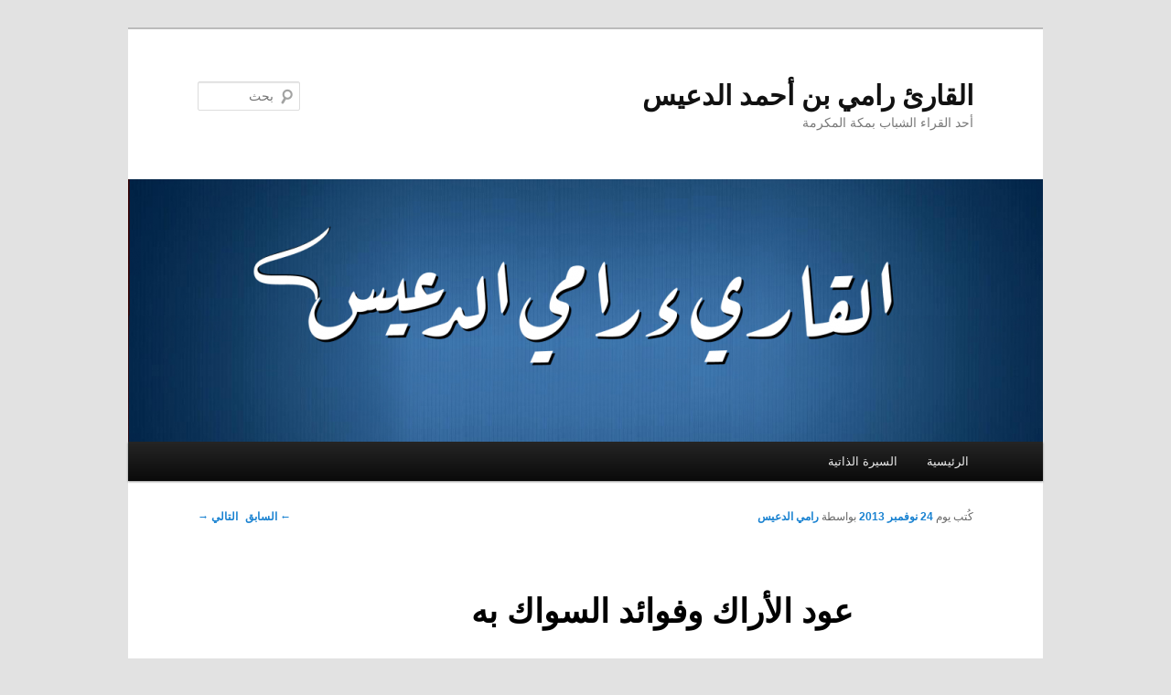

--- FILE ---
content_type: text/html; charset=UTF-8
request_url: https://rami.ghadeer.net/%D8%B9%D9%88%D8%AF-%D8%A7%D9%84%D8%A3%D8%B1%D8%A7%D9%83-%D9%88%D9%81%D9%88%D8%A7%D8%A6%D8%AF-%D8%A7%D9%84%D8%B3%D9%88%D8%A7%D9%83-%D8%A8%D9%87/
body_size: 36300
content:
<!DOCTYPE html>
<!--[if IE 6]>
<html id="ie6" dir="rtl" lang="ar">
<![endif]-->
<!--[if IE 7]>
<html id="ie7" dir="rtl" lang="ar">
<![endif]-->
<!--[if IE 8]>
<html id="ie8" dir="rtl" lang="ar">
<![endif]-->
<!--[if !(IE 6) & !(IE 7) & !(IE 8)]><!-->
<html dir="rtl" lang="ar">
<!--<![endif]-->
<head>
<meta charset="UTF-8" />
<meta name="viewport" content="width=device-width" />
<title>
عود الأراك وفوائد السواك به  | القارئ رامي بن أحمد الدعيس	</title>
<link rel="profile" href="https://gmpg.org/xfn/11" />
<link rel="stylesheet" type="text/css" media="all" href="https://rami.ghadeer.net/wp-content/themes/twentyeleven/style.css?ver=20221101" />
<link rel="pingback" href="https://rami.ghadeer.net/xmlrpc.php">
<!--[if lt IE 9]>
<script src="https://rami.ghadeer.net/wp-content/themes/twentyeleven/js/html5.js?ver=3.7.0" type="text/javascript"></script>
<![endif]-->
<meta name='robots' content='max-image-preview:large' />
<link rel="alternate" type="application/rss+xml" title="القارئ رامي بن أحمد الدعيس &laquo; الخلاصة" href="https://rami.ghadeer.net/feed/" />
<link rel="alternate" type="application/rss+xml" title="القارئ رامي بن أحمد الدعيس &laquo; خلاصة التعليقات" href="https://rami.ghadeer.net/comments/feed/" />
<link rel="alternate" type="application/rss+xml" title="القارئ رامي بن أحمد الدعيس &laquo; عود الأراك وفوائد السواك به خلاصة التعليقات" href="https://rami.ghadeer.net/%d8%b9%d9%88%d8%af-%d8%a7%d9%84%d8%a3%d8%b1%d8%a7%d9%83-%d9%88%d9%81%d9%88%d8%a7%d8%a6%d8%af-%d8%a7%d9%84%d8%b3%d9%88%d8%a7%d9%83-%d8%a8%d9%87/feed/" />
<script type="text/javascript">
window._wpemojiSettings = {"baseUrl":"https:\/\/s.w.org\/images\/core\/emoji\/14.0.0\/72x72\/","ext":".png","svgUrl":"https:\/\/s.w.org\/images\/core\/emoji\/14.0.0\/svg\/","svgExt":".svg","source":{"concatemoji":"https:\/\/rami.ghadeer.net\/wp-includes\/js\/wp-emoji-release.min.js?ver=6.1.9"}};
/*! This file is auto-generated */
!function(e,a,t){var n,r,o,i=a.createElement("canvas"),p=i.getContext&&i.getContext("2d");function s(e,t){var a=String.fromCharCode,e=(p.clearRect(0,0,i.width,i.height),p.fillText(a.apply(this,e),0,0),i.toDataURL());return p.clearRect(0,0,i.width,i.height),p.fillText(a.apply(this,t),0,0),e===i.toDataURL()}function c(e){var t=a.createElement("script");t.src=e,t.defer=t.type="text/javascript",a.getElementsByTagName("head")[0].appendChild(t)}for(o=Array("flag","emoji"),t.supports={everything:!0,everythingExceptFlag:!0},r=0;r<o.length;r++)t.supports[o[r]]=function(e){if(p&&p.fillText)switch(p.textBaseline="top",p.font="600 32px Arial",e){case"flag":return s([127987,65039,8205,9895,65039],[127987,65039,8203,9895,65039])?!1:!s([55356,56826,55356,56819],[55356,56826,8203,55356,56819])&&!s([55356,57332,56128,56423,56128,56418,56128,56421,56128,56430,56128,56423,56128,56447],[55356,57332,8203,56128,56423,8203,56128,56418,8203,56128,56421,8203,56128,56430,8203,56128,56423,8203,56128,56447]);case"emoji":return!s([129777,127995,8205,129778,127999],[129777,127995,8203,129778,127999])}return!1}(o[r]),t.supports.everything=t.supports.everything&&t.supports[o[r]],"flag"!==o[r]&&(t.supports.everythingExceptFlag=t.supports.everythingExceptFlag&&t.supports[o[r]]);t.supports.everythingExceptFlag=t.supports.everythingExceptFlag&&!t.supports.flag,t.DOMReady=!1,t.readyCallback=function(){t.DOMReady=!0},t.supports.everything||(n=function(){t.readyCallback()},a.addEventListener?(a.addEventListener("DOMContentLoaded",n,!1),e.addEventListener("load",n,!1)):(e.attachEvent("onload",n),a.attachEvent("onreadystatechange",function(){"complete"===a.readyState&&t.readyCallback()})),(e=t.source||{}).concatemoji?c(e.concatemoji):e.wpemoji&&e.twemoji&&(c(e.twemoji),c(e.wpemoji)))}(window,document,window._wpemojiSettings);
</script>
<style type="text/css">
img.wp-smiley,
img.emoji {
	display: inline !important;
	border: none !important;
	box-shadow: none !important;
	height: 1em !important;
	width: 1em !important;
	margin: 0 0.07em !important;
	vertical-align: -0.1em !important;
	background: none !important;
	padding: 0 !important;
}
</style>
	<link rel='stylesheet' id='wp-block-library-rtl-css' href='https://rami.ghadeer.net/wp-includes/css/dist/block-library/style-rtl.min.css?ver=6.1.9' type='text/css' media='all' />
<style id='wp-block-library-theme-inline-css' type='text/css'>
.wp-block-audio figcaption{color:#555;font-size:13px;text-align:center}.is-dark-theme .wp-block-audio figcaption{color:hsla(0,0%,100%,.65)}.wp-block-audio{margin:0 0 1em}.wp-block-code{border:1px solid #ccc;border-radius:4px;font-family:Menlo,Consolas,monaco,monospace;padding:.8em 1em}.wp-block-embed figcaption{color:#555;font-size:13px;text-align:center}.is-dark-theme .wp-block-embed figcaption{color:hsla(0,0%,100%,.65)}.wp-block-embed{margin:0 0 1em}.blocks-gallery-caption{color:#555;font-size:13px;text-align:center}.is-dark-theme .blocks-gallery-caption{color:hsla(0,0%,100%,.65)}.wp-block-image figcaption{color:#555;font-size:13px;text-align:center}.is-dark-theme .wp-block-image figcaption{color:hsla(0,0%,100%,.65)}.wp-block-image{margin:0 0 1em}.wp-block-pullquote{border-top:4px solid;border-bottom:4px solid;margin-bottom:1.75em;color:currentColor}.wp-block-pullquote__citation,.wp-block-pullquote cite,.wp-block-pullquote footer{color:currentColor;text-transform:uppercase;font-size:.8125em;font-style:normal}.wp-block-quote{border-left:.25em solid;margin:0 0 1.75em;padding-left:1em}.wp-block-quote cite,.wp-block-quote footer{color:currentColor;font-size:.8125em;position:relative;font-style:normal}.wp-block-quote.has-text-align-right{border-left:none;border-right:.25em solid;padding-left:0;padding-right:1em}.wp-block-quote.has-text-align-center{border:none;padding-left:0}.wp-block-quote.is-large,.wp-block-quote.is-style-large,.wp-block-quote.is-style-plain{border:none}.wp-block-search .wp-block-search__label{font-weight:700}.wp-block-search__button{border:1px solid #ccc;padding:.375em .625em}:where(.wp-block-group.has-background){padding:1.25em 2.375em}.wp-block-separator.has-css-opacity{opacity:.4}.wp-block-separator{border:none;border-bottom:2px solid;margin-left:auto;margin-right:auto}.wp-block-separator.has-alpha-channel-opacity{opacity:1}.wp-block-separator:not(.is-style-wide):not(.is-style-dots){width:100px}.wp-block-separator.has-background:not(.is-style-dots){border-bottom:none;height:1px}.wp-block-separator.has-background:not(.is-style-wide):not(.is-style-dots){height:2px}.wp-block-table{margin:"0 0 1em 0"}.wp-block-table thead{border-bottom:3px solid}.wp-block-table tfoot{border-top:3px solid}.wp-block-table td,.wp-block-table th{word-break:normal}.wp-block-table figcaption{color:#555;font-size:13px;text-align:center}.is-dark-theme .wp-block-table figcaption{color:hsla(0,0%,100%,.65)}.wp-block-video figcaption{color:#555;font-size:13px;text-align:center}.is-dark-theme .wp-block-video figcaption{color:hsla(0,0%,100%,.65)}.wp-block-video{margin:0 0 1em}.wp-block-template-part.has-background{padding:1.25em 2.375em;margin-top:0;margin-bottom:0}
</style>
<link rel='stylesheet' id='classic-theme-styles-css' href='https://rami.ghadeer.net/wp-includes/css/classic-themes.min.css?ver=1' type='text/css' media='all' />
<style id='global-styles-inline-css' type='text/css'>
body{--wp--preset--color--black: #000;--wp--preset--color--cyan-bluish-gray: #abb8c3;--wp--preset--color--white: #fff;--wp--preset--color--pale-pink: #f78da7;--wp--preset--color--vivid-red: #cf2e2e;--wp--preset--color--luminous-vivid-orange: #ff6900;--wp--preset--color--luminous-vivid-amber: #fcb900;--wp--preset--color--light-green-cyan: #7bdcb5;--wp--preset--color--vivid-green-cyan: #00d084;--wp--preset--color--pale-cyan-blue: #8ed1fc;--wp--preset--color--vivid-cyan-blue: #0693e3;--wp--preset--color--vivid-purple: #9b51e0;--wp--preset--color--blue: #1982d1;--wp--preset--color--dark-gray: #373737;--wp--preset--color--medium-gray: #666;--wp--preset--color--light-gray: #e2e2e2;--wp--preset--gradient--vivid-cyan-blue-to-vivid-purple: linear-gradient(135deg,rgba(6,147,227,1) 0%,rgb(155,81,224) 100%);--wp--preset--gradient--light-green-cyan-to-vivid-green-cyan: linear-gradient(135deg,rgb(122,220,180) 0%,rgb(0,208,130) 100%);--wp--preset--gradient--luminous-vivid-amber-to-luminous-vivid-orange: linear-gradient(135deg,rgba(252,185,0,1) 0%,rgba(255,105,0,1) 100%);--wp--preset--gradient--luminous-vivid-orange-to-vivid-red: linear-gradient(135deg,rgba(255,105,0,1) 0%,rgb(207,46,46) 100%);--wp--preset--gradient--very-light-gray-to-cyan-bluish-gray: linear-gradient(135deg,rgb(238,238,238) 0%,rgb(169,184,195) 100%);--wp--preset--gradient--cool-to-warm-spectrum: linear-gradient(135deg,rgb(74,234,220) 0%,rgb(151,120,209) 20%,rgb(207,42,186) 40%,rgb(238,44,130) 60%,rgb(251,105,98) 80%,rgb(254,248,76) 100%);--wp--preset--gradient--blush-light-purple: linear-gradient(135deg,rgb(255,206,236) 0%,rgb(152,150,240) 100%);--wp--preset--gradient--blush-bordeaux: linear-gradient(135deg,rgb(254,205,165) 0%,rgb(254,45,45) 50%,rgb(107,0,62) 100%);--wp--preset--gradient--luminous-dusk: linear-gradient(135deg,rgb(255,203,112) 0%,rgb(199,81,192) 50%,rgb(65,88,208) 100%);--wp--preset--gradient--pale-ocean: linear-gradient(135deg,rgb(255,245,203) 0%,rgb(182,227,212) 50%,rgb(51,167,181) 100%);--wp--preset--gradient--electric-grass: linear-gradient(135deg,rgb(202,248,128) 0%,rgb(113,206,126) 100%);--wp--preset--gradient--midnight: linear-gradient(135deg,rgb(2,3,129) 0%,rgb(40,116,252) 100%);--wp--preset--duotone--dark-grayscale: url('#wp-duotone-dark-grayscale');--wp--preset--duotone--grayscale: url('#wp-duotone-grayscale');--wp--preset--duotone--purple-yellow: url('#wp-duotone-purple-yellow');--wp--preset--duotone--blue-red: url('#wp-duotone-blue-red');--wp--preset--duotone--midnight: url('#wp-duotone-midnight');--wp--preset--duotone--magenta-yellow: url('#wp-duotone-magenta-yellow');--wp--preset--duotone--purple-green: url('#wp-duotone-purple-green');--wp--preset--duotone--blue-orange: url('#wp-duotone-blue-orange');--wp--preset--font-size--small: 13px;--wp--preset--font-size--medium: 20px;--wp--preset--font-size--large: 36px;--wp--preset--font-size--x-large: 42px;--wp--preset--spacing--20: 0.44rem;--wp--preset--spacing--30: 0.67rem;--wp--preset--spacing--40: 1rem;--wp--preset--spacing--50: 1.5rem;--wp--preset--spacing--60: 2.25rem;--wp--preset--spacing--70: 3.38rem;--wp--preset--spacing--80: 5.06rem;}:where(.is-layout-flex){gap: 0.5em;}body .is-layout-flow > .alignleft{float: left;margin-inline-start: 0;margin-inline-end: 2em;}body .is-layout-flow > .alignright{float: right;margin-inline-start: 2em;margin-inline-end: 0;}body .is-layout-flow > .aligncenter{margin-left: auto !important;margin-right: auto !important;}body .is-layout-constrained > .alignleft{float: left;margin-inline-start: 0;margin-inline-end: 2em;}body .is-layout-constrained > .alignright{float: right;margin-inline-start: 2em;margin-inline-end: 0;}body .is-layout-constrained > .aligncenter{margin-left: auto !important;margin-right: auto !important;}body .is-layout-constrained > :where(:not(.alignleft):not(.alignright):not(.alignfull)){max-width: var(--wp--style--global--content-size);margin-left: auto !important;margin-right: auto !important;}body .is-layout-constrained > .alignwide{max-width: var(--wp--style--global--wide-size);}body .is-layout-flex{display: flex;}body .is-layout-flex{flex-wrap: wrap;align-items: center;}body .is-layout-flex > *{margin: 0;}:where(.wp-block-columns.is-layout-flex){gap: 2em;}.has-black-color{color: var(--wp--preset--color--black) !important;}.has-cyan-bluish-gray-color{color: var(--wp--preset--color--cyan-bluish-gray) !important;}.has-white-color{color: var(--wp--preset--color--white) !important;}.has-pale-pink-color{color: var(--wp--preset--color--pale-pink) !important;}.has-vivid-red-color{color: var(--wp--preset--color--vivid-red) !important;}.has-luminous-vivid-orange-color{color: var(--wp--preset--color--luminous-vivid-orange) !important;}.has-luminous-vivid-amber-color{color: var(--wp--preset--color--luminous-vivid-amber) !important;}.has-light-green-cyan-color{color: var(--wp--preset--color--light-green-cyan) !important;}.has-vivid-green-cyan-color{color: var(--wp--preset--color--vivid-green-cyan) !important;}.has-pale-cyan-blue-color{color: var(--wp--preset--color--pale-cyan-blue) !important;}.has-vivid-cyan-blue-color{color: var(--wp--preset--color--vivid-cyan-blue) !important;}.has-vivid-purple-color{color: var(--wp--preset--color--vivid-purple) !important;}.has-black-background-color{background-color: var(--wp--preset--color--black) !important;}.has-cyan-bluish-gray-background-color{background-color: var(--wp--preset--color--cyan-bluish-gray) !important;}.has-white-background-color{background-color: var(--wp--preset--color--white) !important;}.has-pale-pink-background-color{background-color: var(--wp--preset--color--pale-pink) !important;}.has-vivid-red-background-color{background-color: var(--wp--preset--color--vivid-red) !important;}.has-luminous-vivid-orange-background-color{background-color: var(--wp--preset--color--luminous-vivid-orange) !important;}.has-luminous-vivid-amber-background-color{background-color: var(--wp--preset--color--luminous-vivid-amber) !important;}.has-light-green-cyan-background-color{background-color: var(--wp--preset--color--light-green-cyan) !important;}.has-vivid-green-cyan-background-color{background-color: var(--wp--preset--color--vivid-green-cyan) !important;}.has-pale-cyan-blue-background-color{background-color: var(--wp--preset--color--pale-cyan-blue) !important;}.has-vivid-cyan-blue-background-color{background-color: var(--wp--preset--color--vivid-cyan-blue) !important;}.has-vivid-purple-background-color{background-color: var(--wp--preset--color--vivid-purple) !important;}.has-black-border-color{border-color: var(--wp--preset--color--black) !important;}.has-cyan-bluish-gray-border-color{border-color: var(--wp--preset--color--cyan-bluish-gray) !important;}.has-white-border-color{border-color: var(--wp--preset--color--white) !important;}.has-pale-pink-border-color{border-color: var(--wp--preset--color--pale-pink) !important;}.has-vivid-red-border-color{border-color: var(--wp--preset--color--vivid-red) !important;}.has-luminous-vivid-orange-border-color{border-color: var(--wp--preset--color--luminous-vivid-orange) !important;}.has-luminous-vivid-amber-border-color{border-color: var(--wp--preset--color--luminous-vivid-amber) !important;}.has-light-green-cyan-border-color{border-color: var(--wp--preset--color--light-green-cyan) !important;}.has-vivid-green-cyan-border-color{border-color: var(--wp--preset--color--vivid-green-cyan) !important;}.has-pale-cyan-blue-border-color{border-color: var(--wp--preset--color--pale-cyan-blue) !important;}.has-vivid-cyan-blue-border-color{border-color: var(--wp--preset--color--vivid-cyan-blue) !important;}.has-vivid-purple-border-color{border-color: var(--wp--preset--color--vivid-purple) !important;}.has-vivid-cyan-blue-to-vivid-purple-gradient-background{background: var(--wp--preset--gradient--vivid-cyan-blue-to-vivid-purple) !important;}.has-light-green-cyan-to-vivid-green-cyan-gradient-background{background: var(--wp--preset--gradient--light-green-cyan-to-vivid-green-cyan) !important;}.has-luminous-vivid-amber-to-luminous-vivid-orange-gradient-background{background: var(--wp--preset--gradient--luminous-vivid-amber-to-luminous-vivid-orange) !important;}.has-luminous-vivid-orange-to-vivid-red-gradient-background{background: var(--wp--preset--gradient--luminous-vivid-orange-to-vivid-red) !important;}.has-very-light-gray-to-cyan-bluish-gray-gradient-background{background: var(--wp--preset--gradient--very-light-gray-to-cyan-bluish-gray) !important;}.has-cool-to-warm-spectrum-gradient-background{background: var(--wp--preset--gradient--cool-to-warm-spectrum) !important;}.has-blush-light-purple-gradient-background{background: var(--wp--preset--gradient--blush-light-purple) !important;}.has-blush-bordeaux-gradient-background{background: var(--wp--preset--gradient--blush-bordeaux) !important;}.has-luminous-dusk-gradient-background{background: var(--wp--preset--gradient--luminous-dusk) !important;}.has-pale-ocean-gradient-background{background: var(--wp--preset--gradient--pale-ocean) !important;}.has-electric-grass-gradient-background{background: var(--wp--preset--gradient--electric-grass) !important;}.has-midnight-gradient-background{background: var(--wp--preset--gradient--midnight) !important;}.has-small-font-size{font-size: var(--wp--preset--font-size--small) !important;}.has-medium-font-size{font-size: var(--wp--preset--font-size--medium) !important;}.has-large-font-size{font-size: var(--wp--preset--font-size--large) !important;}.has-x-large-font-size{font-size: var(--wp--preset--font-size--x-large) !important;}
.wp-block-navigation a:where(:not(.wp-element-button)){color: inherit;}
:where(.wp-block-columns.is-layout-flex){gap: 2em;}
.wp-block-pullquote{font-size: 1.5em;line-height: 1.6;}
</style>
<link rel='stylesheet' id='twentyeleven-block-style-css' href='https://rami.ghadeer.net/wp-content/themes/twentyeleven/blocks.css?ver=20220927' type='text/css' media='all' />
<link rel="https://api.w.org/" href="https://rami.ghadeer.net/wp-json/" /><link rel="alternate" type="application/json" href="https://rami.ghadeer.net/wp-json/wp/v2/posts/1059" /><link rel="EditURI" type="application/rsd+xml" title="RSD" href="https://rami.ghadeer.net/xmlrpc.php?rsd" />
<link rel="wlwmanifest" type="application/wlwmanifest+xml" href="https://rami.ghadeer.net/wp-includes/wlwmanifest.xml" />
<link rel="stylesheet" href="https://rami.ghadeer.net/wp-content/themes/twentyeleven/rtl.css" type="text/css" media="screen" /><meta name="generator" content="WordPress 6.1.9" />
<link rel="canonical" href="https://rami.ghadeer.net/%d8%b9%d9%88%d8%af-%d8%a7%d9%84%d8%a3%d8%b1%d8%a7%d9%83-%d9%88%d9%81%d9%88%d8%a7%d8%a6%d8%af-%d8%a7%d9%84%d8%b3%d9%88%d8%a7%d9%83-%d8%a8%d9%87/" />
<link rel='shortlink' href='https://rami.ghadeer.net/?p=1059' />
<link rel="alternate" type="application/json+oembed" href="https://rami.ghadeer.net/wp-json/oembed/1.0/embed?url=https%3A%2F%2Frami.ghadeer.net%2F%25d8%25b9%25d9%2588%25d8%25af-%25d8%25a7%25d9%2584%25d8%25a3%25d8%25b1%25d8%25a7%25d9%2583-%25d9%2588%25d9%2581%25d9%2588%25d8%25a7%25d8%25a6%25d8%25af-%25d8%25a7%25d9%2584%25d8%25b3%25d9%2588%25d8%25a7%25d9%2583-%25d8%25a8%25d9%2587%2F" />
<link rel="alternate" type="text/xml+oembed" href="https://rami.ghadeer.net/wp-json/oembed/1.0/embed?url=https%3A%2F%2Frami.ghadeer.net%2F%25d8%25b9%25d9%2588%25d8%25af-%25d8%25a7%25d9%2584%25d8%25a3%25d8%25b1%25d8%25a7%25d9%2583-%25d9%2588%25d9%2581%25d9%2588%25d8%25a7%25d8%25a6%25d8%25af-%25d8%25a7%25d9%2584%25d8%25b3%25d9%2588%25d8%25a7%25d9%2583-%25d8%25a8%25d9%2587%2F&#038;format=xml" />
<script type="text/javascript">
(function(url){
	if(/(?:Chrome\/26\.0\.1410\.63 Safari\/537\.31|WordfenceTestMonBot)/.test(navigator.userAgent)){ return; }
	var addEvent = function(evt, handler) {
		if (window.addEventListener) {
			document.addEventListener(evt, handler, false);
		} else if (window.attachEvent) {
			document.attachEvent('on' + evt, handler);
		}
	};
	var removeEvent = function(evt, handler) {
		if (window.removeEventListener) {
			document.removeEventListener(evt, handler, false);
		} else if (window.detachEvent) {
			document.detachEvent('on' + evt, handler);
		}
	};
	var evts = 'contextmenu dblclick drag dragend dragenter dragleave dragover dragstart drop keydown keypress keyup mousedown mousemove mouseout mouseover mouseup mousewheel scroll'.split(' ');
	var logHuman = function() {
		if (window.wfLogHumanRan) { return; }
		window.wfLogHumanRan = true;
		var wfscr = document.createElement('script');
		wfscr.type = 'text/javascript';
		wfscr.async = true;
		wfscr.src = url + '&r=' + Math.random();
		(document.getElementsByTagName('head')[0]||document.getElementsByTagName('body')[0]).appendChild(wfscr);
		for (var i = 0; i < evts.length; i++) {
			removeEvent(evts[i], logHuman);
		}
	};
	for (var i = 0; i < evts.length; i++) {
		addEvent(evts[i], logHuman);
	}
})('//rami.ghadeer.net/?wordfence_lh=1&hid=9113DB768DFF44DAD63E0D7D6446F3F4');
</script><link rel="icon" href="https://rami.ghadeer.net/wp-content/uploads/2016/03/cropped-favicon-32x32.gif" sizes="32x32" />
<link rel="icon" href="https://rami.ghadeer.net/wp-content/uploads/2016/03/cropped-favicon-192x192.gif" sizes="192x192" />
<link rel="apple-touch-icon" href="https://rami.ghadeer.net/wp-content/uploads/2016/03/cropped-favicon-180x180.gif" />
<meta name="msapplication-TileImage" content="https://rami.ghadeer.net/wp-content/uploads/2016/03/cropped-favicon-270x270.gif" />
</head>

<body class="rtl post-template-default single single-post postid-1059 single-format-standard wp-embed-responsive singular two-column left-sidebar">
<div class="skip-link"><a class="assistive-text" href="#content">تخطي إلى المحتوى الأساسي</a></div><svg xmlns="http://www.w3.org/2000/svg" viewBox="0 0 0 0" width="0" height="0" focusable="false" role="none" style="visibility: hidden; position: absolute; left: -9999px; overflow: hidden;" ><defs><filter id="wp-duotone-dark-grayscale"><feColorMatrix color-interpolation-filters="sRGB" type="matrix" values=" .299 .587 .114 0 0 .299 .587 .114 0 0 .299 .587 .114 0 0 .299 .587 .114 0 0 " /><feComponentTransfer color-interpolation-filters="sRGB" ><feFuncR type="table" tableValues="0 0.49803921568627" /><feFuncG type="table" tableValues="0 0.49803921568627" /><feFuncB type="table" tableValues="0 0.49803921568627" /><feFuncA type="table" tableValues="1 1" /></feComponentTransfer><feComposite in2="SourceGraphic" operator="in" /></filter></defs></svg><svg xmlns="http://www.w3.org/2000/svg" viewBox="0 0 0 0" width="0" height="0" focusable="false" role="none" style="visibility: hidden; position: absolute; left: -9999px; overflow: hidden;" ><defs><filter id="wp-duotone-grayscale"><feColorMatrix color-interpolation-filters="sRGB" type="matrix" values=" .299 .587 .114 0 0 .299 .587 .114 0 0 .299 .587 .114 0 0 .299 .587 .114 0 0 " /><feComponentTransfer color-interpolation-filters="sRGB" ><feFuncR type="table" tableValues="0 1" /><feFuncG type="table" tableValues="0 1" /><feFuncB type="table" tableValues="0 1" /><feFuncA type="table" tableValues="1 1" /></feComponentTransfer><feComposite in2="SourceGraphic" operator="in" /></filter></defs></svg><svg xmlns="http://www.w3.org/2000/svg" viewBox="0 0 0 0" width="0" height="0" focusable="false" role="none" style="visibility: hidden; position: absolute; left: -9999px; overflow: hidden;" ><defs><filter id="wp-duotone-purple-yellow"><feColorMatrix color-interpolation-filters="sRGB" type="matrix" values=" .299 .587 .114 0 0 .299 .587 .114 0 0 .299 .587 .114 0 0 .299 .587 .114 0 0 " /><feComponentTransfer color-interpolation-filters="sRGB" ><feFuncR type="table" tableValues="0.54901960784314 0.98823529411765" /><feFuncG type="table" tableValues="0 1" /><feFuncB type="table" tableValues="0.71764705882353 0.25490196078431" /><feFuncA type="table" tableValues="1 1" /></feComponentTransfer><feComposite in2="SourceGraphic" operator="in" /></filter></defs></svg><svg xmlns="http://www.w3.org/2000/svg" viewBox="0 0 0 0" width="0" height="0" focusable="false" role="none" style="visibility: hidden; position: absolute; left: -9999px; overflow: hidden;" ><defs><filter id="wp-duotone-blue-red"><feColorMatrix color-interpolation-filters="sRGB" type="matrix" values=" .299 .587 .114 0 0 .299 .587 .114 0 0 .299 .587 .114 0 0 .299 .587 .114 0 0 " /><feComponentTransfer color-interpolation-filters="sRGB" ><feFuncR type="table" tableValues="0 1" /><feFuncG type="table" tableValues="0 0.27843137254902" /><feFuncB type="table" tableValues="0.5921568627451 0.27843137254902" /><feFuncA type="table" tableValues="1 1" /></feComponentTransfer><feComposite in2="SourceGraphic" operator="in" /></filter></defs></svg><svg xmlns="http://www.w3.org/2000/svg" viewBox="0 0 0 0" width="0" height="0" focusable="false" role="none" style="visibility: hidden; position: absolute; left: -9999px; overflow: hidden;" ><defs><filter id="wp-duotone-midnight"><feColorMatrix color-interpolation-filters="sRGB" type="matrix" values=" .299 .587 .114 0 0 .299 .587 .114 0 0 .299 .587 .114 0 0 .299 .587 .114 0 0 " /><feComponentTransfer color-interpolation-filters="sRGB" ><feFuncR type="table" tableValues="0 0" /><feFuncG type="table" tableValues="0 0.64705882352941" /><feFuncB type="table" tableValues="0 1" /><feFuncA type="table" tableValues="1 1" /></feComponentTransfer><feComposite in2="SourceGraphic" operator="in" /></filter></defs></svg><svg xmlns="http://www.w3.org/2000/svg" viewBox="0 0 0 0" width="0" height="0" focusable="false" role="none" style="visibility: hidden; position: absolute; left: -9999px; overflow: hidden;" ><defs><filter id="wp-duotone-magenta-yellow"><feColorMatrix color-interpolation-filters="sRGB" type="matrix" values=" .299 .587 .114 0 0 .299 .587 .114 0 0 .299 .587 .114 0 0 .299 .587 .114 0 0 " /><feComponentTransfer color-interpolation-filters="sRGB" ><feFuncR type="table" tableValues="0.78039215686275 1" /><feFuncG type="table" tableValues="0 0.94901960784314" /><feFuncB type="table" tableValues="0.35294117647059 0.47058823529412" /><feFuncA type="table" tableValues="1 1" /></feComponentTransfer><feComposite in2="SourceGraphic" operator="in" /></filter></defs></svg><svg xmlns="http://www.w3.org/2000/svg" viewBox="0 0 0 0" width="0" height="0" focusable="false" role="none" style="visibility: hidden; position: absolute; left: -9999px; overflow: hidden;" ><defs><filter id="wp-duotone-purple-green"><feColorMatrix color-interpolation-filters="sRGB" type="matrix" values=" .299 .587 .114 0 0 .299 .587 .114 0 0 .299 .587 .114 0 0 .299 .587 .114 0 0 " /><feComponentTransfer color-interpolation-filters="sRGB" ><feFuncR type="table" tableValues="0.65098039215686 0.40392156862745" /><feFuncG type="table" tableValues="0 1" /><feFuncB type="table" tableValues="0.44705882352941 0.4" /><feFuncA type="table" tableValues="1 1" /></feComponentTransfer><feComposite in2="SourceGraphic" operator="in" /></filter></defs></svg><svg xmlns="http://www.w3.org/2000/svg" viewBox="0 0 0 0" width="0" height="0" focusable="false" role="none" style="visibility: hidden; position: absolute; left: -9999px; overflow: hidden;" ><defs><filter id="wp-duotone-blue-orange"><feColorMatrix color-interpolation-filters="sRGB" type="matrix" values=" .299 .587 .114 0 0 .299 .587 .114 0 0 .299 .587 .114 0 0 .299 .587 .114 0 0 " /><feComponentTransfer color-interpolation-filters="sRGB" ><feFuncR type="table" tableValues="0.098039215686275 1" /><feFuncG type="table" tableValues="0 0.66274509803922" /><feFuncB type="table" tableValues="0.84705882352941 0.41960784313725" /><feFuncA type="table" tableValues="1 1" /></feComponentTransfer><feComposite in2="SourceGraphic" operator="in" /></filter></defs></svg><div id="page" class="hfeed">
	<header id="branding">
			<hgroup>
				<h1 id="site-title"><span><a href="https://rami.ghadeer.net/" rel="home">القارئ رامي بن أحمد الدعيس</a></span></h1>
				<h2 id="site-description">أحد القراء الشباب بمكة المكرمة</h2>
			</hgroup>

						<a href="https://rami.ghadeer.net/">
									<img src="https://rami.ghadeer.net/wp-content/uploads/2016/03/cropped-export.png" width="1000" height="287" alt="القارئ رامي بن أحمد الدعيس" />
								</a>
			
									<form method="get" id="searchform" action="https://rami.ghadeer.net/">
		<label for="s" class="assistive-text">بحث</label>
		<input type="text" class="field" name="s" id="s" placeholder="بحث" />
		<input type="submit" class="submit" name="submit" id="searchsubmit" value="بحث" />
	</form>
			
			<nav id="access">
				<h3 class="assistive-text">القائمة الرئيسية</h3>
				<div class="menu"><ul>
<li ><a href="https://rami.ghadeer.net/">الرئيسية</a></li><li class="page_item page-item-2"><a href="https://rami.ghadeer.net/cv/">السيرة الذاتية</a></li>
</ul></div>
			</nav><!-- #access -->
	</header><!-- #branding -->


	<div id="main">

		<div id="primary">
			<div id="content" role="main">

				
					<nav id="nav-single">
						<h3 class="assistive-text">تصفّح المقالات</h3>
						<span class="nav-previous"><a href="https://rami.ghadeer.net/25-%d9%82%d8%b7%d9%88%d9%81-%d9%85%d9%86-%d8%a7%d9%84%d8%b3%d9%8a%d8%b1%d8%a9-%d8%a7%d9%84%d9%85%d8%ad%d9%85%d8%af%d9%8a%d8%a9-%d8%b6%d8%b1%d8%a8%d8%a7%d8%aa-%d9%85%d8%af%d9%88%d9%8a%d8%a9-%d8%aa/" rel="prev"><span class="meta-nav">&larr;</span> السابق</a></span>
						<span class="nav-next"><a href="https://rami.ghadeer.net/%d9%83%d9%86-%d9%83%d8%b3%d9%85%d9%83%d8%a9-%d8%a7%d9%84%d9%82%d8%b1%d8%b4/" rel="next">التالي <span class="meta-nav">&rarr;</span></a></span>
					</nav><!-- #nav-single -->

					
<article id="post-1059" class="post-1059 post type-post status-publish format-standard hentry category-9">
	<header class="entry-header">
		<h1 class="entry-title">عود الأراك وفوائد السواك به</h1>

				<div class="entry-meta">
			<span class="sep">كُتب يوم </span><a href="https://rami.ghadeer.net/%d8%b9%d9%88%d8%af-%d8%a7%d9%84%d8%a3%d8%b1%d8%a7%d9%83-%d9%88%d9%81%d9%88%d8%a7%d8%a6%d8%af-%d8%a7%d9%84%d8%b3%d9%88%d8%a7%d9%83-%d8%a8%d9%87/" title="7:39 ص" rel="bookmark"><time class="entry-date" datetime="2013-11-24T07:39:18+03:00">24 نوفمبر 2013</time></a><span class="by-author"> <span class="sep"> بواسطة </span> <span class="author vcard"><a class="url fn n" href="https://rami.ghadeer.net/author/rami/" title="عرض جميع المواضيع التي كتبها رامي الدعيس" rel="author">رامي الدعيس</a></span></span>		</div><!-- .entry-meta -->
			</header><!-- .entry-header -->

	<div class="entry-content">
		<p dir="rtl">شجرة الأراك وتتبع الفصيلة الأراكية : وهي شجيرة تنمو في الأماكن الحارة والاستوائية وتكثر عادة في أودية الصحاري وتوجد في مملكتنا الحبيبة &#8221; المملكة العربية السعودية &#8221; وأكثر ما تكون في منطقة عسير وجيزان . وتوجد شجرة الأراك في اليمن والسودان ومصر ، وخاصة في الصعيد وسيناء ، كما توجد في إيران وشرق الهند وأماكن أخرى .</p>
<p dir="rtl">وفي الصحيحين : عنه صلى الله عليه وسلم قال : &#8221; لولا أن أشق على أمتي لأمرتهم بالسواك عند كل صلاة &#8221; .</p>
<p dir="rtl">وأصلح ما اتخذ السواك من خشب الأراك ونحوه ، ولا ينبغي أن يؤخذ من شجرة مجهولة .</p>
<p dir="rtl">وفي السواك عدة منافع :</p>
<p dir="rtl">يطيب الفم ، ويشد اللثة ، ويقطع البلغم ، ويجلو البصر ، ويصح المعدة ، ويصفي الصوت ، ويعين على الهضم ، ويسهل مجارى الكلام ، وينشط للقرآءة والذكر والصلاة ، ويطرد النوم ، ويرضي الرب ، ويعجب الملائكة ، ويكثر الحسنات .</p>
<p dir="rtl">ويستحب في كل وقت ويتأكد عند الصلاة والوضوء والانتباه من النوم وتغير رائحة الفم . انتهى .</p>
<p dir="rtl">المراجع :</p>
<p dir="rtl">-من كتاب السواك .</p>
<p dir="rtl">للمؤلف :</p>
<p dir="rtl">د / محمد علي البار حفظه الله .</p>
<p dir="rtl">الفصل الثامن : عود الأراك ( المسواك ) في الطب الحديث</p>
<p dir="rtl">طبعة المنارة &#8221; ص 147 &#8221; .</p>
<p dir="rtl">-من كتاب الطب النبوي .</p>
<p dir="rtl">للمؤلف :</p>
<p dir="rtl">الإمام / ابن قيم الجوزية رحمه الله .</p>
<p dir="rtl">فصل السواك .</p>
<p dir="rtl">طبعة دار الحديث  &#8221; ص 229 &#8211; 230 &#8221; .</p>
<p>&nbsp;</p>
			</div><!-- .entry-content -->

	<footer class="entry-meta">
		هذه المقالة نُشرت ضمن التصنيف <a href="https://rami.ghadeer.net/category/%d9%85%d8%af%d9%88%d9%86%d8%a7%d8%aa%d9%8a/" rel="category tag">مدوناتي</a> بواسطة <a href="https://rami.ghadeer.net/author/rami/">رامي الدعيس</a>. أضف <a href="https://rami.ghadeer.net/%d8%b9%d9%88%d8%af-%d8%a7%d9%84%d8%a3%d8%b1%d8%a7%d9%83-%d9%88%d9%81%d9%88%d8%a7%d8%a6%d8%af-%d8%a7%d9%84%d8%b3%d9%88%d8%a7%d9%83-%d8%a8%d9%87/" title="الرابط الدائم لـ عود الأراك وفوائد السواك به" rel="bookmark">الرابط الدائم</a> إلى مفضلتّك.
		
			</footer><!-- .entry-meta -->
</article><!-- #post-1059 -->

						<div id="comments">
	
	
	
		<div id="respond" class="comment-respond">
		<h3 id="reply-title" class="comment-reply-title">اترك تعليقاً</h3><form action="https://rami.ghadeer.net/wp-comments-post.php" method="post" id="commentform" class="comment-form"><p class="comment-notes"><span id="email-notes">لن يتم نشر عنوان بريدك الإلكتروني.</span> <span class="required-field-message">الحقول الإلزامية مشار إليها بـ <span class="required">*</span></span></p><p class="comment-form-comment"><label for="comment">التعليق <span class="required">*</span></label> <textarea id="comment" name="comment" cols="45" rows="8" maxlength="65525" required="required"></textarea></p><p class="comment-form-author"><label for="author">الاسم <span class="required">*</span></label> <input id="author" name="author" type="text" value="" size="30" maxlength="245" autocomplete="name" required="required" /></p>
<p class="comment-form-email"><label for="email">البريد الإلكتروني <span class="required">*</span></label> <input id="email" name="email" type="text" value="" size="30" maxlength="100" aria-describedby="email-notes" autocomplete="email" required="required" /></p>
<p class="comment-form-url"><label for="url">الموقع الإلكتروني</label> <input id="url" name="url" type="text" value="" size="30" maxlength="200" autocomplete="url" /></p>
<p class="comment-form-cookies-consent"><input id="wp-comment-cookies-consent" name="wp-comment-cookies-consent" type="checkbox" value="yes" /> <label for="wp-comment-cookies-consent">احفظ اسمي، بريدي الإلكتروني، والموقع الإلكتروني في هذا المتصفح لاستخدامها المرة المقبلة في تعليقي.</label></p>
<p class="form-submit"><input name="submit" type="submit" id="submit" class="submit" value="إرسال التعليق" /> <input type='hidden' name='comment_post_ID' value='1059' id='comment_post_ID' />
<input type='hidden' name='comment_parent' id='comment_parent' value='0' />
</p><p style="display: none;"><input type="hidden" id="akismet_comment_nonce" name="akismet_comment_nonce" value="d0c7c43a84" /></p><p style="display: none !important;" class="akismet-fields-container" data-prefix="ak_"><label>&#916;<textarea name="ak_hp_textarea" cols="45" rows="8" maxlength="100"></textarea></label><input type="hidden" id="ak_js_1" name="ak_js" value="184"/><script>document.getElementById( "ak_js_1" ).setAttribute( "value", ( new Date() ).getTime() );</script></p></form>	</div><!-- #respond -->
	
</div><!-- #comments -->

				
			</div><!-- #content -->
		</div><!-- #primary -->


	</div><!-- #main -->

	<footer id="colophon">

			

			<div id="site-generator">
												<a href="https://ar.wordpress.org/" class="imprint" title="برنامج التدوين الأكثر قوةً وانتشاراً في العالم">
					الموقع يستخدم WordPress بكل فخر				</a>
			</div>
	</footer><!-- #colophon -->
</div><!-- #page -->

<script defer type='text/javascript' src='https://rami.ghadeer.net/wp-content/plugins/akismet/_inc/akismet-frontend.js?ver=1762998930' id='akismet-frontend-js'></script>

</body>
</html>
